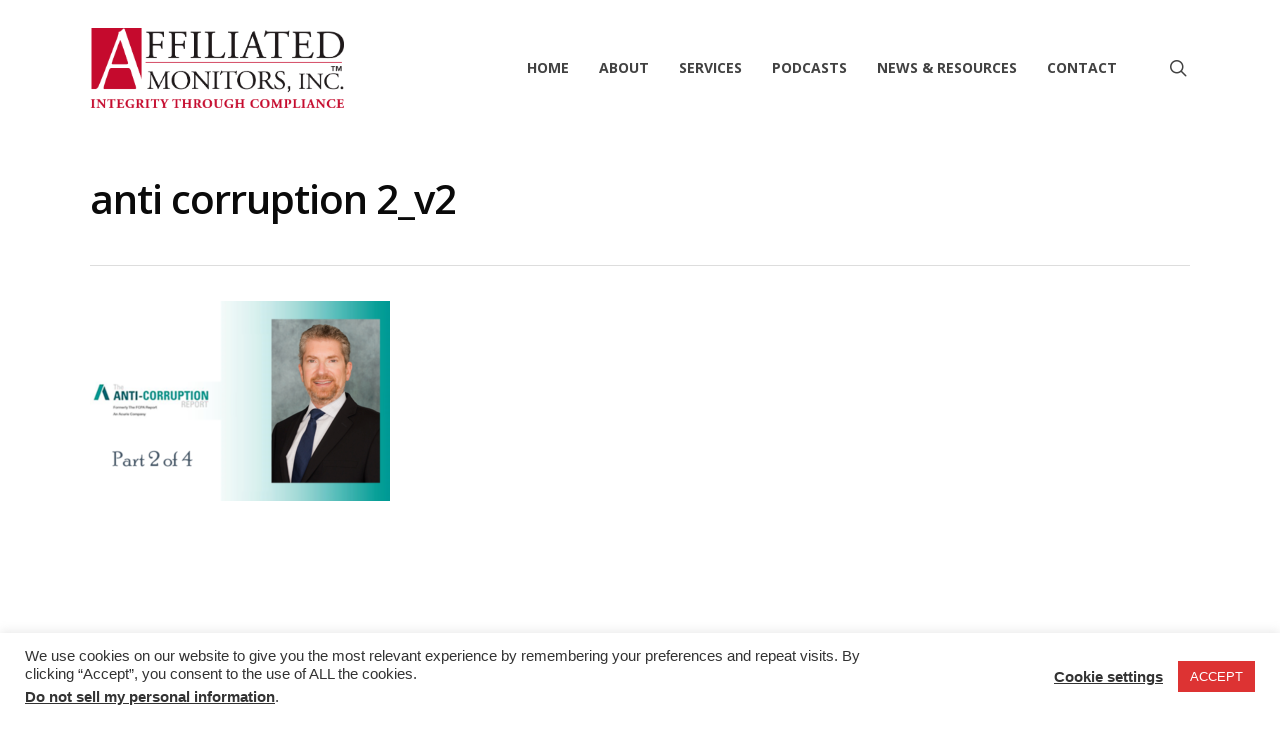

--- FILE ---
content_type: text/html; charset=UTF-8
request_url: https://www.affiliatedmonitors.com/the-anti-corruption-report-interviews-amis-eric-feldman-part-two-of-four/anti-corruption-2_v2/
body_size: 13376
content:
<!doctype html>
<html lang="en-US" class="no-js">
<head>
	<meta charset="UTF-8">
	<meta name="viewport" content="width=device-width, initial-scale=1, maximum-scale=1, user-scalable=0" /><link rel="shortcut icon" href="https://www.affiliatedmonitors.com/wp-content/uploads/2017/06/512X512Favicon.jpg" /><meta name='robots' content='index, follow, max-image-preview:large, max-snippet:-1, max-video-preview:-1' />
	<style>img:is([sizes="auto" i], [sizes^="auto," i]) { contain-intrinsic-size: 3000px 1500px }</style>
	
	<!-- This site is optimized with the Yoast SEO plugin v24.6 - https://yoast.com/wordpress/plugins/seo/ -->
	<title>anti corruption 2_v2 - Affiliated Monitors Inc.</title>
	<link rel="canonical" href="https://www.affiliatedmonitors.com/the-anti-corruption-report-interviews-amis-eric-feldman-part-two-of-four/anti-corruption-2_v2/" />
	<meta property="og:locale" content="en_US" />
	<meta property="og:type" content="article" />
	<meta property="og:title" content="anti corruption 2_v2 - Affiliated Monitors Inc." />
	<meta property="og:url" content="https://www.affiliatedmonitors.com/the-anti-corruption-report-interviews-amis-eric-feldman-part-two-of-four/anti-corruption-2_v2/" />
	<meta property="og:site_name" content="Affiliated Monitors Inc." />
	<meta property="og:image" content="https://www.affiliatedmonitors.com/the-anti-corruption-report-interviews-amis-eric-feldman-part-two-of-four/anti-corruption-2_v2" />
	<meta property="og:image:width" content="600" />
	<meta property="og:image:height" content="400" />
	<meta property="og:image:type" content="image/png" />
	<meta name="twitter:card" content="summary_large_image" />
	<script type="application/ld+json" class="yoast-schema-graph">{"@context":"https://schema.org","@graph":[{"@type":"WebPage","@id":"https://www.affiliatedmonitors.com/the-anti-corruption-report-interviews-amis-eric-feldman-part-two-of-four/anti-corruption-2_v2/","url":"https://www.affiliatedmonitors.com/the-anti-corruption-report-interviews-amis-eric-feldman-part-two-of-four/anti-corruption-2_v2/","name":"anti corruption 2_v2 - Affiliated Monitors Inc.","isPartOf":{"@id":"https://www.affiliatedmonitors.com/#website"},"primaryImageOfPage":{"@id":"https://www.affiliatedmonitors.com/the-anti-corruption-report-interviews-amis-eric-feldman-part-two-of-four/anti-corruption-2_v2/#primaryimage"},"image":{"@id":"https://www.affiliatedmonitors.com/the-anti-corruption-report-interviews-amis-eric-feldman-part-two-of-four/anti-corruption-2_v2/#primaryimage"},"thumbnailUrl":"https://www.affiliatedmonitors.com/wp-content/uploads/2017/08/anti-corruption-2_v2.png","datePublished":"2017-09-28T20:46:00+00:00","breadcrumb":{"@id":"https://www.affiliatedmonitors.com/the-anti-corruption-report-interviews-amis-eric-feldman-part-two-of-four/anti-corruption-2_v2/#breadcrumb"},"inLanguage":"en-US","potentialAction":[{"@type":"ReadAction","target":["https://www.affiliatedmonitors.com/the-anti-corruption-report-interviews-amis-eric-feldman-part-two-of-four/anti-corruption-2_v2/"]}]},{"@type":"ImageObject","inLanguage":"en-US","@id":"https://www.affiliatedmonitors.com/the-anti-corruption-report-interviews-amis-eric-feldman-part-two-of-four/anti-corruption-2_v2/#primaryimage","url":"https://www.affiliatedmonitors.com/wp-content/uploads/2017/08/anti-corruption-2_v2.png","contentUrl":"https://www.affiliatedmonitors.com/wp-content/uploads/2017/08/anti-corruption-2_v2.png","width":600,"height":400},{"@type":"BreadcrumbList","@id":"https://www.affiliatedmonitors.com/the-anti-corruption-report-interviews-amis-eric-feldman-part-two-of-four/anti-corruption-2_v2/#breadcrumb","itemListElement":[{"@type":"ListItem","position":1,"name":"Home","item":"https://www.affiliatedmonitors.com/"},{"@type":"ListItem","position":2,"name":"The Anti-Corruption Report Interviews AMI&#8217;s Eric Feldman (Part Two of Four)","item":"https://www.affiliatedmonitors.com/the-anti-corruption-report-interviews-amis-eric-feldman-part-two-of-four/"},{"@type":"ListItem","position":3,"name":"anti corruption 2_v2"}]},{"@type":"WebSite","@id":"https://www.affiliatedmonitors.com/#website","url":"https://www.affiliatedmonitors.com/","name":"Affiliated Monitors Inc.","description":"Integrity Through Compliance","potentialAction":[{"@type":"SearchAction","target":{"@type":"EntryPoint","urlTemplate":"https://www.affiliatedmonitors.com/?s={search_term_string}"},"query-input":{"@type":"PropertyValueSpecification","valueRequired":true,"valueName":"search_term_string"}}],"inLanguage":"en-US"}]}</script>
	<!-- / Yoast SEO plugin. -->


<link rel='dns-prefetch' href='//fonts.googleapis.com' />
<link rel="alternate" type="application/rss+xml" title="Affiliated Monitors Inc. &raquo; Feed" href="https://www.affiliatedmonitors.com/feed/" />
<link rel="alternate" type="application/rss+xml" title="Affiliated Monitors Inc. &raquo; Comments Feed" href="https://www.affiliatedmonitors.com/comments/feed/" />
<link rel="alternate" type="application/rss+xml" title="Affiliated Monitors Inc. &raquo; anti corruption 2_v2 Comments Feed" href="https://www.affiliatedmonitors.com/the-anti-corruption-report-interviews-amis-eric-feldman-part-two-of-four/anti-corruption-2_v2/feed/" />
<script type="text/javascript">
/* <![CDATA[ */
window._wpemojiSettings = {"baseUrl":"https:\/\/s.w.org\/images\/core\/emoji\/15.0.3\/72x72\/","ext":".png","svgUrl":"https:\/\/s.w.org\/images\/core\/emoji\/15.0.3\/svg\/","svgExt":".svg","source":{"concatemoji":"https:\/\/www.affiliatedmonitors.com\/wp-includes\/js\/wp-emoji-release.min.js?ver=6.7.4"}};
/*! This file is auto-generated */
!function(i,n){var o,s,e;function c(e){try{var t={supportTests:e,timestamp:(new Date).valueOf()};sessionStorage.setItem(o,JSON.stringify(t))}catch(e){}}function p(e,t,n){e.clearRect(0,0,e.canvas.width,e.canvas.height),e.fillText(t,0,0);var t=new Uint32Array(e.getImageData(0,0,e.canvas.width,e.canvas.height).data),r=(e.clearRect(0,0,e.canvas.width,e.canvas.height),e.fillText(n,0,0),new Uint32Array(e.getImageData(0,0,e.canvas.width,e.canvas.height).data));return t.every(function(e,t){return e===r[t]})}function u(e,t,n){switch(t){case"flag":return n(e,"\ud83c\udff3\ufe0f\u200d\u26a7\ufe0f","\ud83c\udff3\ufe0f\u200b\u26a7\ufe0f")?!1:!n(e,"\ud83c\uddfa\ud83c\uddf3","\ud83c\uddfa\u200b\ud83c\uddf3")&&!n(e,"\ud83c\udff4\udb40\udc67\udb40\udc62\udb40\udc65\udb40\udc6e\udb40\udc67\udb40\udc7f","\ud83c\udff4\u200b\udb40\udc67\u200b\udb40\udc62\u200b\udb40\udc65\u200b\udb40\udc6e\u200b\udb40\udc67\u200b\udb40\udc7f");case"emoji":return!n(e,"\ud83d\udc26\u200d\u2b1b","\ud83d\udc26\u200b\u2b1b")}return!1}function f(e,t,n){var r="undefined"!=typeof WorkerGlobalScope&&self instanceof WorkerGlobalScope?new OffscreenCanvas(300,150):i.createElement("canvas"),a=r.getContext("2d",{willReadFrequently:!0}),o=(a.textBaseline="top",a.font="600 32px Arial",{});return e.forEach(function(e){o[e]=t(a,e,n)}),o}function t(e){var t=i.createElement("script");t.src=e,t.defer=!0,i.head.appendChild(t)}"undefined"!=typeof Promise&&(o="wpEmojiSettingsSupports",s=["flag","emoji"],n.supports={everything:!0,everythingExceptFlag:!0},e=new Promise(function(e){i.addEventListener("DOMContentLoaded",e,{once:!0})}),new Promise(function(t){var n=function(){try{var e=JSON.parse(sessionStorage.getItem(o));if("object"==typeof e&&"number"==typeof e.timestamp&&(new Date).valueOf()<e.timestamp+604800&&"object"==typeof e.supportTests)return e.supportTests}catch(e){}return null}();if(!n){if("undefined"!=typeof Worker&&"undefined"!=typeof OffscreenCanvas&&"undefined"!=typeof URL&&URL.createObjectURL&&"undefined"!=typeof Blob)try{var e="postMessage("+f.toString()+"("+[JSON.stringify(s),u.toString(),p.toString()].join(",")+"));",r=new Blob([e],{type:"text/javascript"}),a=new Worker(URL.createObjectURL(r),{name:"wpTestEmojiSupports"});return void(a.onmessage=function(e){c(n=e.data),a.terminate(),t(n)})}catch(e){}c(n=f(s,u,p))}t(n)}).then(function(e){for(var t in e)n.supports[t]=e[t],n.supports.everything=n.supports.everything&&n.supports[t],"flag"!==t&&(n.supports.everythingExceptFlag=n.supports.everythingExceptFlag&&n.supports[t]);n.supports.everythingExceptFlag=n.supports.everythingExceptFlag&&!n.supports.flag,n.DOMReady=!1,n.readyCallback=function(){n.DOMReady=!0}}).then(function(){return e}).then(function(){var e;n.supports.everything||(n.readyCallback(),(e=n.source||{}).concatemoji?t(e.concatemoji):e.wpemoji&&e.twemoji&&(t(e.twemoji),t(e.wpemoji)))}))}((window,document),window._wpemojiSettings);
/* ]]> */
</script>
<style id='wp-emoji-styles-inline-css' type='text/css'>

	img.wp-smiley, img.emoji {
		display: inline !important;
		border: none !important;
		box-shadow: none !important;
		height: 1em !important;
		width: 1em !important;
		margin: 0 0.07em !important;
		vertical-align: -0.1em !important;
		background: none !important;
		padding: 0 !important;
	}
</style>
<link rel='stylesheet' id='wp-block-library-css' href='https://www.affiliatedmonitors.com/wp-includes/css/dist/block-library/style.min.css?ver=6.7.4' type='text/css' media='all' />
<style id='classic-theme-styles-inline-css' type='text/css'>
/*! This file is auto-generated */
.wp-block-button__link{color:#fff;background-color:#32373c;border-radius:9999px;box-shadow:none;text-decoration:none;padding:calc(.667em + 2px) calc(1.333em + 2px);font-size:1.125em}.wp-block-file__button{background:#32373c;color:#fff;text-decoration:none}
</style>
<style id='global-styles-inline-css' type='text/css'>
:root{--wp--preset--aspect-ratio--square: 1;--wp--preset--aspect-ratio--4-3: 4/3;--wp--preset--aspect-ratio--3-4: 3/4;--wp--preset--aspect-ratio--3-2: 3/2;--wp--preset--aspect-ratio--2-3: 2/3;--wp--preset--aspect-ratio--16-9: 16/9;--wp--preset--aspect-ratio--9-16: 9/16;--wp--preset--color--black: #000000;--wp--preset--color--cyan-bluish-gray: #abb8c3;--wp--preset--color--white: #ffffff;--wp--preset--color--pale-pink: #f78da7;--wp--preset--color--vivid-red: #cf2e2e;--wp--preset--color--luminous-vivid-orange: #ff6900;--wp--preset--color--luminous-vivid-amber: #fcb900;--wp--preset--color--light-green-cyan: #7bdcb5;--wp--preset--color--vivid-green-cyan: #00d084;--wp--preset--color--pale-cyan-blue: #8ed1fc;--wp--preset--color--vivid-cyan-blue: #0693e3;--wp--preset--color--vivid-purple: #9b51e0;--wp--preset--gradient--vivid-cyan-blue-to-vivid-purple: linear-gradient(135deg,rgba(6,147,227,1) 0%,rgb(155,81,224) 100%);--wp--preset--gradient--light-green-cyan-to-vivid-green-cyan: linear-gradient(135deg,rgb(122,220,180) 0%,rgb(0,208,130) 100%);--wp--preset--gradient--luminous-vivid-amber-to-luminous-vivid-orange: linear-gradient(135deg,rgba(252,185,0,1) 0%,rgba(255,105,0,1) 100%);--wp--preset--gradient--luminous-vivid-orange-to-vivid-red: linear-gradient(135deg,rgba(255,105,0,1) 0%,rgb(207,46,46) 100%);--wp--preset--gradient--very-light-gray-to-cyan-bluish-gray: linear-gradient(135deg,rgb(238,238,238) 0%,rgb(169,184,195) 100%);--wp--preset--gradient--cool-to-warm-spectrum: linear-gradient(135deg,rgb(74,234,220) 0%,rgb(151,120,209) 20%,rgb(207,42,186) 40%,rgb(238,44,130) 60%,rgb(251,105,98) 80%,rgb(254,248,76) 100%);--wp--preset--gradient--blush-light-purple: linear-gradient(135deg,rgb(255,206,236) 0%,rgb(152,150,240) 100%);--wp--preset--gradient--blush-bordeaux: linear-gradient(135deg,rgb(254,205,165) 0%,rgb(254,45,45) 50%,rgb(107,0,62) 100%);--wp--preset--gradient--luminous-dusk: linear-gradient(135deg,rgb(255,203,112) 0%,rgb(199,81,192) 50%,rgb(65,88,208) 100%);--wp--preset--gradient--pale-ocean: linear-gradient(135deg,rgb(255,245,203) 0%,rgb(182,227,212) 50%,rgb(51,167,181) 100%);--wp--preset--gradient--electric-grass: linear-gradient(135deg,rgb(202,248,128) 0%,rgb(113,206,126) 100%);--wp--preset--gradient--midnight: linear-gradient(135deg,rgb(2,3,129) 0%,rgb(40,116,252) 100%);--wp--preset--font-size--small: 13px;--wp--preset--font-size--medium: 20px;--wp--preset--font-size--large: 36px;--wp--preset--font-size--x-large: 42px;--wp--preset--spacing--20: 0.44rem;--wp--preset--spacing--30: 0.67rem;--wp--preset--spacing--40: 1rem;--wp--preset--spacing--50: 1.5rem;--wp--preset--spacing--60: 2.25rem;--wp--preset--spacing--70: 3.38rem;--wp--preset--spacing--80: 5.06rem;--wp--preset--shadow--natural: 6px 6px 9px rgba(0, 0, 0, 0.2);--wp--preset--shadow--deep: 12px 12px 50px rgba(0, 0, 0, 0.4);--wp--preset--shadow--sharp: 6px 6px 0px rgba(0, 0, 0, 0.2);--wp--preset--shadow--outlined: 6px 6px 0px -3px rgba(255, 255, 255, 1), 6px 6px rgba(0, 0, 0, 1);--wp--preset--shadow--crisp: 6px 6px 0px rgba(0, 0, 0, 1);}:where(.is-layout-flex){gap: 0.5em;}:where(.is-layout-grid){gap: 0.5em;}body .is-layout-flex{display: flex;}.is-layout-flex{flex-wrap: wrap;align-items: center;}.is-layout-flex > :is(*, div){margin: 0;}body .is-layout-grid{display: grid;}.is-layout-grid > :is(*, div){margin: 0;}:where(.wp-block-columns.is-layout-flex){gap: 2em;}:where(.wp-block-columns.is-layout-grid){gap: 2em;}:where(.wp-block-post-template.is-layout-flex){gap: 1.25em;}:where(.wp-block-post-template.is-layout-grid){gap: 1.25em;}.has-black-color{color: var(--wp--preset--color--black) !important;}.has-cyan-bluish-gray-color{color: var(--wp--preset--color--cyan-bluish-gray) !important;}.has-white-color{color: var(--wp--preset--color--white) !important;}.has-pale-pink-color{color: var(--wp--preset--color--pale-pink) !important;}.has-vivid-red-color{color: var(--wp--preset--color--vivid-red) !important;}.has-luminous-vivid-orange-color{color: var(--wp--preset--color--luminous-vivid-orange) !important;}.has-luminous-vivid-amber-color{color: var(--wp--preset--color--luminous-vivid-amber) !important;}.has-light-green-cyan-color{color: var(--wp--preset--color--light-green-cyan) !important;}.has-vivid-green-cyan-color{color: var(--wp--preset--color--vivid-green-cyan) !important;}.has-pale-cyan-blue-color{color: var(--wp--preset--color--pale-cyan-blue) !important;}.has-vivid-cyan-blue-color{color: var(--wp--preset--color--vivid-cyan-blue) !important;}.has-vivid-purple-color{color: var(--wp--preset--color--vivid-purple) !important;}.has-black-background-color{background-color: var(--wp--preset--color--black) !important;}.has-cyan-bluish-gray-background-color{background-color: var(--wp--preset--color--cyan-bluish-gray) !important;}.has-white-background-color{background-color: var(--wp--preset--color--white) !important;}.has-pale-pink-background-color{background-color: var(--wp--preset--color--pale-pink) !important;}.has-vivid-red-background-color{background-color: var(--wp--preset--color--vivid-red) !important;}.has-luminous-vivid-orange-background-color{background-color: var(--wp--preset--color--luminous-vivid-orange) !important;}.has-luminous-vivid-amber-background-color{background-color: var(--wp--preset--color--luminous-vivid-amber) !important;}.has-light-green-cyan-background-color{background-color: var(--wp--preset--color--light-green-cyan) !important;}.has-vivid-green-cyan-background-color{background-color: var(--wp--preset--color--vivid-green-cyan) !important;}.has-pale-cyan-blue-background-color{background-color: var(--wp--preset--color--pale-cyan-blue) !important;}.has-vivid-cyan-blue-background-color{background-color: var(--wp--preset--color--vivid-cyan-blue) !important;}.has-vivid-purple-background-color{background-color: var(--wp--preset--color--vivid-purple) !important;}.has-black-border-color{border-color: var(--wp--preset--color--black) !important;}.has-cyan-bluish-gray-border-color{border-color: var(--wp--preset--color--cyan-bluish-gray) !important;}.has-white-border-color{border-color: var(--wp--preset--color--white) !important;}.has-pale-pink-border-color{border-color: var(--wp--preset--color--pale-pink) !important;}.has-vivid-red-border-color{border-color: var(--wp--preset--color--vivid-red) !important;}.has-luminous-vivid-orange-border-color{border-color: var(--wp--preset--color--luminous-vivid-orange) !important;}.has-luminous-vivid-amber-border-color{border-color: var(--wp--preset--color--luminous-vivid-amber) !important;}.has-light-green-cyan-border-color{border-color: var(--wp--preset--color--light-green-cyan) !important;}.has-vivid-green-cyan-border-color{border-color: var(--wp--preset--color--vivid-green-cyan) !important;}.has-pale-cyan-blue-border-color{border-color: var(--wp--preset--color--pale-cyan-blue) !important;}.has-vivid-cyan-blue-border-color{border-color: var(--wp--preset--color--vivid-cyan-blue) !important;}.has-vivid-purple-border-color{border-color: var(--wp--preset--color--vivid-purple) !important;}.has-vivid-cyan-blue-to-vivid-purple-gradient-background{background: var(--wp--preset--gradient--vivid-cyan-blue-to-vivid-purple) !important;}.has-light-green-cyan-to-vivid-green-cyan-gradient-background{background: var(--wp--preset--gradient--light-green-cyan-to-vivid-green-cyan) !important;}.has-luminous-vivid-amber-to-luminous-vivid-orange-gradient-background{background: var(--wp--preset--gradient--luminous-vivid-amber-to-luminous-vivid-orange) !important;}.has-luminous-vivid-orange-to-vivid-red-gradient-background{background: var(--wp--preset--gradient--luminous-vivid-orange-to-vivid-red) !important;}.has-very-light-gray-to-cyan-bluish-gray-gradient-background{background: var(--wp--preset--gradient--very-light-gray-to-cyan-bluish-gray) !important;}.has-cool-to-warm-spectrum-gradient-background{background: var(--wp--preset--gradient--cool-to-warm-spectrum) !important;}.has-blush-light-purple-gradient-background{background: var(--wp--preset--gradient--blush-light-purple) !important;}.has-blush-bordeaux-gradient-background{background: var(--wp--preset--gradient--blush-bordeaux) !important;}.has-luminous-dusk-gradient-background{background: var(--wp--preset--gradient--luminous-dusk) !important;}.has-pale-ocean-gradient-background{background: var(--wp--preset--gradient--pale-ocean) !important;}.has-electric-grass-gradient-background{background: var(--wp--preset--gradient--electric-grass) !important;}.has-midnight-gradient-background{background: var(--wp--preset--gradient--midnight) !important;}.has-small-font-size{font-size: var(--wp--preset--font-size--small) !important;}.has-medium-font-size{font-size: var(--wp--preset--font-size--medium) !important;}.has-large-font-size{font-size: var(--wp--preset--font-size--large) !important;}.has-x-large-font-size{font-size: var(--wp--preset--font-size--x-large) !important;}
:where(.wp-block-post-template.is-layout-flex){gap: 1.25em;}:where(.wp-block-post-template.is-layout-grid){gap: 1.25em;}
:where(.wp-block-columns.is-layout-flex){gap: 2em;}:where(.wp-block-columns.is-layout-grid){gap: 2em;}
:root :where(.wp-block-pullquote){font-size: 1.5em;line-height: 1.6;}
</style>
<link rel='stylesheet' id='cookie-law-info-css' href='https://www.affiliatedmonitors.com/wp-content/plugins/cookie-law-info/legacy/public/css/cookie-law-info-public.css?ver=3.2.8' type='text/css' media='all' />
<link rel='stylesheet' id='cookie-law-info-gdpr-css' href='https://www.affiliatedmonitors.com/wp-content/plugins/cookie-law-info/legacy/public/css/cookie-law-info-gdpr.css?ver=3.2.8' type='text/css' media='all' />
<link rel='stylesheet' id='font-awesome-css' href='https://www.affiliatedmonitors.com/wp-content/themes/salient/css/font-awesome-legacy.min.css?ver=4.7.1' type='text/css' media='all' />
<link rel='stylesheet' id='salient-grid-system-css' href='https://www.affiliatedmonitors.com/wp-content/themes/salient/css/grid-system.css?ver=13.0.2' type='text/css' media='all' />
<link rel='stylesheet' id='main-styles-css' href='https://www.affiliatedmonitors.com/wp-content/themes/salient/css/style.css?ver=13.0.2' type='text/css' media='all' />
<link rel='stylesheet' id='nectar-single-styles-css' href='https://www.affiliatedmonitors.com/wp-content/themes/salient/css/single.css?ver=13.0.2' type='text/css' media='all' />
<link rel='stylesheet' id='nectar_default_font_open_sans-css' href='https://fonts.googleapis.com/css?family=Open+Sans%3A300%2C400%2C600%2C700&#038;subset=latin%2Clatin-ext' type='text/css' media='all' />
<link rel='stylesheet' id='responsive-css' href='https://www.affiliatedmonitors.com/wp-content/themes/salient/css/responsive.css?ver=13.0.2' type='text/css' media='all' />
<link rel='stylesheet' id='skin-ascend-css' href='https://www.affiliatedmonitors.com/wp-content/themes/salient/css/ascend.css?ver=13.0.2' type='text/css' media='all' />
<link rel='stylesheet' id='salient-wp-menu-dynamic-css' href='https://www.affiliatedmonitors.com/wp-content/uploads/salient/menu-dynamic.css?ver=87833' type='text/css' media='all' />
<link rel='stylesheet' id='fancybox-css' href='https://www.affiliatedmonitors.com/wp-content/plugins/easy-fancybox/fancybox/1.5.4/jquery.fancybox.min.css?ver=6.7.4' type='text/css' media='screen' />
<style id='fancybox-inline-css' type='text/css'>
#fancybox-outer{background:#fff}#fancybox-content{background:#fff;border-color:#fff;color:inherit;}#fancybox-title,#fancybox-title-float-main{color:#fff}
</style>
<link rel='stylesheet' id='vc_plugin_table_style_css-css' href='https://www.affiliatedmonitors.com/wp-content/plugins/easy-tables-vc/assets/css/style.min.css?ver=2.0.2' type='text/css' media='all' />
<link rel='stylesheet' id='vc_plugin_themes_css-css' href='https://www.affiliatedmonitors.com/wp-content/plugins/easy-tables-vc/assets/css/themes.min.css?ver=2.0.2' type='text/css' media='all' />
<link rel='stylesheet' id='dynamic-css-css' href='https://www.affiliatedmonitors.com/wp-content/themes/salient/css/salient-dynamic-styles.css?ver=4824' type='text/css' media='all' />
<style id='dynamic-css-inline-css' type='text/css'>
@media only screen and (min-width:1000px){body #ajax-content-wrap.no-scroll{min-height:calc(100vh - 136px);height:calc(100vh - 136px)!important;}}@media only screen and (min-width:1000px){#page-header-wrap.fullscreen-header,#page-header-wrap.fullscreen-header #page-header-bg,html:not(.nectar-box-roll-loaded) .nectar-box-roll > #page-header-bg.fullscreen-header,.nectar_fullscreen_zoom_recent_projects,#nectar_fullscreen_rows:not(.afterLoaded) > div{height:calc(100vh - 135px);}.wpb_row.vc_row-o-full-height.top-level,.wpb_row.vc_row-o-full-height.top-level > .col.span_12{min-height:calc(100vh - 135px);}html:not(.nectar-box-roll-loaded) .nectar-box-roll > #page-header-bg.fullscreen-header{top:136px;}.nectar-slider-wrap[data-fullscreen="true"]:not(.loaded),.nectar-slider-wrap[data-fullscreen="true"]:not(.loaded) .swiper-container{height:calc(100vh - 134px)!important;}.admin-bar .nectar-slider-wrap[data-fullscreen="true"]:not(.loaded),.admin-bar .nectar-slider-wrap[data-fullscreen="true"]:not(.loaded) .swiper-container{height:calc(100vh - 134px - 32px)!important;}}.screen-reader-text,.nectar-skip-to-content:not(:focus){border:0;clip:rect(1px,1px,1px,1px);clip-path:inset(50%);height:1px;margin:-1px;overflow:hidden;padding:0;position:absolute!important;width:1px;word-wrap:normal!important;}
.meta-category, .meta-comment-count, .blog-recent .meta-author {
 display: none;
}
html body a {
    color: #4b44d4;
    font-weight: bold;
}


body .carousel-wrap[data-full-width="false"] .carousel-heading h2 {
  font-family: 'your-font-family';
  font-size: 20px;
}
</style>
<link rel='stylesheet' id='redux-google-fonts-salient_redux-css' href='https://fonts.googleapis.com/css?family=Open+Sans%3A600&#038;ver=1652142477' type='text/css' media='all' />
<script type="text/javascript" src="https://www.affiliatedmonitors.com/wp-includes/js/jquery/jquery.min.js?ver=3.7.1" id="jquery-core-js"></script>
<script type="text/javascript" src="https://www.affiliatedmonitors.com/wp-includes/js/jquery/jquery-migrate.min.js?ver=3.4.1" id="jquery-migrate-js"></script>
<script type="text/javascript" id="cookie-law-info-js-extra">
/* <![CDATA[ */
var Cli_Data = {"nn_cookie_ids":[],"cookielist":[],"non_necessary_cookies":[],"ccpaEnabled":"1","ccpaRegionBased":"","ccpaBarEnabled":"","strictlyEnabled":["necessary","obligatoire"],"ccpaType":"ccpa_gdpr","js_blocking":"1","custom_integration":"","triggerDomRefresh":"","secure_cookies":""};
var cli_cookiebar_settings = {"animate_speed_hide":"500","animate_speed_show":"500","background":"#FFF","border":"#b1a6a6c2","border_on":"","button_1_button_colour":"#dd3333","button_1_button_hover":"#b12929","button_1_link_colour":"#fff","button_1_as_button":"1","button_1_new_win":"","button_2_button_colour":"#333","button_2_button_hover":"#292929","button_2_link_colour":"#444","button_2_as_button":"","button_2_hidebar":"","button_3_button_colour":"#3566bb","button_3_button_hover":"#2a5296","button_3_link_colour":"#fff","button_3_as_button":"1","button_3_new_win":"","button_4_button_colour":"#000","button_4_button_hover":"#000000","button_4_link_colour":"#333333","button_4_as_button":"","button_7_button_colour":"#61a229","button_7_button_hover":"#4e8221","button_7_link_colour":"#fff","button_7_as_button":"1","button_7_new_win":"","font_family":"Helvetica, Arial, sans-serif","header_fix":"","notify_animate_hide":"1","notify_animate_show":"","notify_div_id":"#cookie-law-info-bar","notify_position_horizontal":"right","notify_position_vertical":"bottom","scroll_close":"","scroll_close_reload":"","accept_close_reload":"","reject_close_reload":"","showagain_tab":"","showagain_background":"#fff","showagain_border":"#000","showagain_div_id":"#cookie-law-info-again","showagain_x_position":"100px","text":"#333333","show_once_yn":"","show_once":"10000","logging_on":"","as_popup":"","popup_overlay":"1","bar_heading_text":"","cookie_bar_as":"banner","popup_showagain_position":"bottom-right","widget_position":"left"};
var log_object = {"ajax_url":"https:\/\/www.affiliatedmonitors.com\/wp-admin\/admin-ajax.php"};
/* ]]> */
</script>
<script type="text/javascript" src="https://www.affiliatedmonitors.com/wp-content/plugins/cookie-law-info/legacy/public/js/cookie-law-info-public.js?ver=3.2.8" id="cookie-law-info-js"></script>
<script type="text/javascript" id="cookie-law-info-ccpa-js-extra">
/* <![CDATA[ */
var ccpa_data = {"opt_out_prompt":"Do you really wish to opt out?","opt_out_confirm":"Confirm","opt_out_cancel":"Cancel"};
/* ]]> */
</script>
<script type="text/javascript" src="https://www.affiliatedmonitors.com/wp-content/plugins/cookie-law-info/legacy/admin/modules/ccpa/assets/js/cookie-law-info-ccpa.js?ver=3.2.8" id="cookie-law-info-ccpa-js"></script>
<link rel="https://api.w.org/" href="https://www.affiliatedmonitors.com/wp-json/" /><link rel="alternate" title="JSON" type="application/json" href="https://www.affiliatedmonitors.com/wp-json/wp/v2/media/2793" /><link rel="EditURI" type="application/rsd+xml" title="RSD" href="https://www.affiliatedmonitors.com/xmlrpc.php?rsd" />
<meta name="generator" content="WordPress 6.7.4" />
<meta name="generator" content="Seriously Simple Podcasting 3.9.0" />
<link rel='shortlink' href='https://www.affiliatedmonitors.com/?p=2793' />
<link rel="alternate" title="oEmbed (JSON)" type="application/json+oembed" href="https://www.affiliatedmonitors.com/wp-json/oembed/1.0/embed?url=https%3A%2F%2Fwww.affiliatedmonitors.com%2Fthe-anti-corruption-report-interviews-amis-eric-feldman-part-two-of-four%2Fanti-corruption-2_v2%2F" />
<link rel="alternate" title="oEmbed (XML)" type="text/xml+oembed" href="https://www.affiliatedmonitors.com/wp-json/oembed/1.0/embed?url=https%3A%2F%2Fwww.affiliatedmonitors.com%2Fthe-anti-corruption-report-interviews-amis-eric-feldman-part-two-of-four%2Fanti-corruption-2_v2%2F&#038;format=xml" />

<link rel="alternate" type="application/rss+xml" title="Podcast RSS feed" href="https://www.affiliatedmonitors.com/feed/podcast" />

<script type="text/javascript"> var root = document.getElementsByTagName( "html" )[0]; root.setAttribute( "class", "js" ); </script><meta name="generator" content="Powered by WPBakery Page Builder - drag and drop page builder for WordPress."/>
<style type="text/css">.broken_link, a.broken_link {
	text-decoration: line-through;
}</style><noscript><style> .wpb_animate_when_almost_visible { opacity: 1; }</style></noscript></head><body class="attachment attachment-template-default single single-attachment postid-2793 attachmentid-2793 attachment-png ascend wpb-js-composer js-comp-ver-6.6.0 vc_responsive" data-footer-reveal="false" data-footer-reveal-shadow="none" data-header-format="default" data-body-border="off" data-boxed-style="" data-header-breakpoint="1000" data-dropdown-style="minimal" data-cae="easeOutCubic" data-cad="750" data-megamenu-width="contained" data-aie="none" data-ls="magnific" data-apte="standard" data-hhun="0" data-fancy-form-rcs="default" data-form-style="minimal" data-form-submit="regular" data-is="minimal" data-button-style="default" data-user-account-button="false" data-flex-cols="true" data-col-gap="default" data-header-inherit-rc="false" data-header-search="true" data-animated-anchors="true" data-ajax-transitions="false" data-full-width-header="false" data-slide-out-widget-area="true" data-slide-out-widget-area-style="slide-out-from-right" data-user-set-ocm="off" data-loading-animation="none" data-bg-header="false" data-responsive="1" data-ext-responsive="true" data-ext-padding="90" data-header-resize="1" data-header-color="custom" data-transparent-header="false" data-cart="false" data-remove-m-parallax="1" data-remove-m-video-bgs="" data-m-animate="0" data-force-header-trans-color="light" data-smooth-scrolling="0" data-permanent-transparent="false" >
	
	<script type="text/javascript">
	 (function(window, document) {

		 if(navigator.userAgent.match(/(Android|iPod|iPhone|iPad|BlackBerry|IEMobile|Opera Mini)/)) {
			 document.body.className += " using-mobile-browser ";
		 }

		 if( !("ontouchstart" in window) ) {

			 var body = document.querySelector("body");
			 var winW = window.innerWidth;
			 var bodyW = body.clientWidth;

			 if (winW > bodyW + 4) {
				 body.setAttribute("style", "--scroll-bar-w: " + (winW - bodyW - 4) + "px");
			 } else {
				 body.setAttribute("style", "--scroll-bar-w: 0px");
			 }
		 }

	 })(window, document);
   </script><a href="#ajax-content-wrap" class="nectar-skip-to-content">Skip to main content</a>	
	<div id="header-space"  data-header-mobile-fixed='1'></div> 
	
		<div id="header-outer" data-has-menu="true" data-has-buttons="yes" data-header-button_style="default" data-using-pr-menu="false" data-mobile-fixed="1" data-ptnm="false" data-lhe="default" data-user-set-bg="#ffffff" data-format="default" data-permanent-transparent="false" data-megamenu-rt="0" data-remove-fixed="0" data-header-resize="1" data-cart="false" data-transparency-option="0" data-box-shadow="none" data-shrink-num="25" data-using-secondary="0" data-using-logo="1" data-logo-height="80" data-m-logo-height="24" data-padding="28" data-full-width="false" data-condense="false" >
		
<header id="top">
	<div class="container">
		<div class="row">
			<div class="col span_3">
								<a id="logo" href="https://www.affiliatedmonitors.com" data-supplied-ml-starting-dark="false" data-supplied-ml-starting="false" data-supplied-ml="false" >
					<img class="stnd skip-lazy default-logo dark-version" width="1443" height="455" alt="Affiliated Monitors Inc." src="https://www.affiliatedmonitors.com/wp-content/uploads/2017/06/AMI-Transparent-HD.png" srcset="https://www.affiliatedmonitors.com/wp-content/uploads/2017/06/AMI-Transparent-HD.png 1x, https://www.affiliatedmonitors.com/wp-content/uploads/2017/06/AMI-Transparent-HD.png 2x" />				</a>
							</div><!--/span_3-->

			<div class="col span_9 col_last">
									<a class="mobile-search" href="#searchbox"><span class="nectar-icon icon-salient-search" aria-hidden="true"></span><span class="screen-reader-text">search</span></a>
																		<div class="slide-out-widget-area-toggle mobile-icon slide-out-from-right" data-custom-color="false" data-icon-animation="simple-transform">
						<div> <a href="#sidewidgetarea" aria-label="Navigation Menu" aria-expanded="false" class="closed">
							<span class="screen-reader-text">Menu</span><span aria-hidden="true"> <i class="lines-button x2"> <i class="lines"></i> </i> </span>
						</a></div>
					</div>
				
									<nav>
													<ul class="sf-menu">
								<li id="menu-item-2797" class="menu-item menu-item-type-custom menu-item-object-custom menu-item-home nectar-regular-menu-item menu-item-2797"><a href="http://www.affiliatedmonitors.com/#home"><span class="menu-title-text">Home</span></a></li>
<li id="menu-item-2396" class="menu-item menu-item-type-custom menu-item-object-custom menu-item-has-children nectar-regular-menu-item menu-item-2396"><a href="#aboutus"><span class="menu-title-text">About</span></a>
<ul class="sub-menu">
	<li id="menu-item-2385" class="menu-item menu-item-type-post_type menu-item-object-page nectar-regular-menu-item menu-item-2385"><a href="https://www.affiliatedmonitors.com/about/what-we-do/"><span class="menu-title-text">What We Do</span></a></li>
	<li id="menu-item-4952" class="menu-item menu-item-type-post_type menu-item-object-page nectar-regular-menu-item menu-item-4952"><a href="https://www.affiliatedmonitors.com/about/our-staff/"><span class="menu-title-text">Our People</span></a></li>
</ul>
</li>
<li id="menu-item-2395" class="menu-item menu-item-type-custom menu-item-object-custom menu-item-home menu-item-has-children nectar-regular-menu-item menu-item-2395"><a href="http://www.affiliatedmonitors.com/#whoweserve"><span class="menu-title-text">Services</span></a>
<ul class="sub-menu">
	<li id="menu-item-2389" class="menu-item menu-item-type-post_type menu-item-object-page nectar-regular-menu-item menu-item-2389"><a href="https://www.affiliatedmonitors.com/corporate-services/"><span class="menu-title-text">Corporate Services</span></a></li>
	<li id="menu-item-2390" class="menu-item menu-item-type-post_type menu-item-object-page nectar-regular-menu-item menu-item-2390"><a href="https://www.affiliatedmonitors.com/healthcare-companies-2/"><span class="menu-title-text">Healthcare Companies</span></a></li>
	<li id="menu-item-2391" class="menu-item menu-item-type-post_type menu-item-object-page nectar-regular-menu-item menu-item-2391"><a href="https://www.affiliatedmonitors.com/healthcare-professionals-and-other-licensees/"><span class="menu-title-text">Healthcare Professionals &#038; Other Licensees</span></a></li>
</ul>
</li>
<li id="menu-item-6177" class="menu-item menu-item-type-custom menu-item-object-custom menu-item-has-children nectar-regular-menu-item menu-item-6177"><a><span class="menu-title-text">Podcasts</span></a>
<ul class="sub-menu">
	<li id="menu-item-8095" class="menu-item menu-item-type-post_type menu-item-object-page nectar-regular-menu-item menu-item-8095"><a href="https://www.affiliatedmonitors.com/compliance-coffee-talk-podcast/"><span class="menu-title-text">Compliance Coffee Talk</span></a></li>
	<li id="menu-item-6173" class="menu-item menu-item-type-post_type menu-item-object-page nectar-regular-menu-item menu-item-6173"><a href="https://www.affiliatedmonitors.com/integrity-through-compliance-podcast/"><span class="menu-title-text">Integrity Through Compliance</span></a></li>
	<li id="menu-item-6178" class="menu-item menu-item-type-custom menu-item-object-custom nectar-regular-menu-item menu-item-6178"><a href="https://cms.megaphone.fm/channel/amiexpertpodcast"><span class="menu-title-text">AMI Expert Podcast</span></a></li>
	<li id="menu-item-6184" class="menu-item menu-item-type-custom menu-item-object-custom nectar-regular-menu-item menu-item-6184"><a href="https://cms.megaphone.fm/channel/wirecardsaga"><span class="menu-title-text">The Wirecard Saga</span></a></li>
</ul>
</li>
<li id="menu-item-6145" class="menu-item menu-item-type-custom menu-item-object-custom menu-item-has-children nectar-regular-menu-item menu-item-6145"><a><span class="menu-title-text">News &#038; Resources</span></a>
<ul class="sub-menu">
	<li id="menu-item-2500" class="menu-item menu-item-type-post_type menu-item-object-page nectar-regular-menu-item menu-item-2500"><a href="https://www.affiliatedmonitors.com/events-4/"><span class="menu-title-text">Events</span></a></li>
	<li id="menu-item-2501" class="menu-item menu-item-type-post_type menu-item-object-page nectar-regular-menu-item menu-item-2501"><a href="https://www.affiliatedmonitors.com/publications/"><span class="menu-title-text">Publications</span></a></li>
</ul>
</li>
<li id="menu-item-2386" class="menu-item menu-item-type-post_type menu-item-object-page nectar-regular-menu-item menu-item-2386"><a href="https://www.affiliatedmonitors.com/contact/"><span class="menu-title-text">Contact</span></a></li>
							</ul>
													<ul class="buttons sf-menu" data-user-set-ocm="off">

								<li id="search-btn"><div><a href="#searchbox"><span class="icon-salient-search" aria-hidden="true"></span><span class="screen-reader-text">search</span></a></div> </li>
							</ul>
						
					</nav>

					
				</div><!--/span_9-->

				
			</div><!--/row-->
					</div><!--/container-->
	</header>		
	</div>
	
<div id="search-outer" class="nectar">
	<div id="search">
		<div class="container">
			 <div id="search-box">
				 <div class="inner-wrap">
					 <div class="col span_12">
						  <form role="search" action="https://www.affiliatedmonitors.com/" method="GET">
															<input type="text" name="s"  value="Start Typing..." aria-label="Search" data-placeholder="Start Typing..." />
							
						<span><i>Press enter to begin your search</i></span>
												</form>
					</div><!--/span_12-->
				</div><!--/inner-wrap-->
			 </div><!--/search-box-->
			 <div id="close"><a href="#"><span class="screen-reader-text">Close Search</span>
				<span class="icon-salient-x" aria-hidden="true"></span>				 </a></div>
		 </div><!--/container-->
	</div><!--/search-->
</div><!--/search-outer-->
	<div id="ajax-content-wrap">


<div class="container-wrap no-sidebar" data-midnight="dark" data-remove-post-date="1" data-remove-post-author="1" data-remove-post-comment-number="1">
	<div class="container main-content">

		
	  <div class="row heading-title hentry" data-header-style="default">
		<div class="col span_12 section-title blog-title">
						  <h1 class="entry-title">anti corruption 2_v2</h1>

					</div><!--/section-title-->
	  </div><!--/row-->

	
		<div class="row">

			
			<div class="post-area col  span_12 col_last">

			
<article id="post-2793" class="post-2793 attachment type-attachment status-inherit">
  
  <div class="inner-wrap">

		<div class="post-content" data-hide-featured-media="1">
      
        <div class="content-inner"><p class="attachment"><a href='https://www.affiliatedmonitors.com/wp-content/uploads/2017/08/anti-corruption-2_v2.png'><img fetchpriority="high" decoding="async" width="300" height="200" src="https://www.affiliatedmonitors.com/wp-content/uploads/2017/08/anti-corruption-2_v2-300x200.png" class="attachment-medium size-medium" alt="" srcset="https://www.affiliatedmonitors.com/wp-content/uploads/2017/08/anti-corruption-2_v2-300x200.png 300w, https://www.affiliatedmonitors.com/wp-content/uploads/2017/08/anti-corruption-2_v2.png 600w" sizes="(max-width: 300px) 100vw, 300px" /></a></p>
</div>        
      </div><!--/post-content-->
      
    </div><!--/inner-wrap-->
    
</article>
		</div><!--/post-area-->

			
		</div><!--/row-->

		<div class="row">

			
			<div class="comments-section" data-author-bio="false">
				
<div class="comment-wrap full-width-section custom-skip" data-midnight="dark" data-comments-open="true">


			<!-- If comments are open, but there are no comments. -->

	 

	<div id="respond" class="comment-respond">
		<h3 id="reply-title" class="comment-reply-title">Leave a Reply <small><a rel="nofollow" id="cancel-comment-reply-link" href="/the-anti-corruption-report-interviews-amis-eric-feldman-part-two-of-four/anti-corruption-2_v2/#respond" style="display:none;">Cancel Reply</a></small></h3><p class="must-log-in">You must be <a href="https://www.affiliatedmonitors.com/wp-login.php?redirect_to=https%3A%2F%2Fwww.affiliatedmonitors.com%2Fthe-anti-corruption-report-interviews-amis-eric-feldman-part-two-of-four%2Fanti-corruption-2_v2%2F">logged in</a> to post a comment.</p>	</div><!-- #respond -->
	
</div>			</div>

		</div><!--/row-->

	</div><!--/container main-content-->
	</div><!--/container-wrap-->


<div id="footer-outer" data-midnight="light" data-cols="3" data-custom-color="true" data-disable-copyright="false" data-matching-section-color="false" data-copyright-line="false" data-using-bg-img="false" data-bg-img-overlay="0.8" data-full-width="false" data-using-widget-area="true" data-link-hover="default">
	
		
	<div id="footer-widgets" data-has-widgets="true" data-cols="3">
		
		<div class="container">
			
						
			<div class="row">
				
								
				<div class="col span_4">
												<div class="widget">			
							</div>
											</div>
					
											
						<div class="col span_4">
							<div id="block-10" class="widget widget_block widget_media_image">
<div class="wp-block-image"><figure class="aligncenter size-large is-resized"><img loading="lazy" decoding="async" src="https://www.affiliatedmonitors.com/wp-content/uploads/2020/06/AMI-Transparent-linear-1024x101.png" alt="" class="wp-image-4845" width="236" height="23" srcset="https://www.affiliatedmonitors.com/wp-content/uploads/2020/06/AMI-Transparent-linear-1024x101.png 1024w, https://www.affiliatedmonitors.com/wp-content/uploads/2020/06/AMI-Transparent-linear-300x29.png 300w, https://www.affiliatedmonitors.com/wp-content/uploads/2020/06/AMI-Transparent-linear-768x75.png 768w, https://www.affiliatedmonitors.com/wp-content/uploads/2020/06/AMI-Transparent-linear-1536x151.png 1536w, https://www.affiliatedmonitors.com/wp-content/uploads/2020/06/AMI-Transparent-linear-2048x201.png 2048w, https://www.affiliatedmonitors.com/wp-content/uploads/2020/06/AMI-Transparent-linear-600x59.png 600w" sizes="auto, (max-width: 236px) 100vw, 236px" /></figure></div>
</div><div id="block-11" class="widget widget_block widget_text">
<p class="has-text-align-center has-small-font-size">Boston •  Washington D.C.  •  San Francisco  •  Los Angeles  •  Denver  •  Nashville  •  Providence  •  Des Moines  •  Philadelphia</p>
</div>								
							</div>
							
												
						
													<div class="col span_4">
								<div id="block-13" class="widget widget_block widget_text">
<p class="has-text-align-right has-small-font-size">Phone: 617-275-0620<br>Toll Free: 866-201-0903<br>Fax: 617-345-0102</p>
</div><div id="block-14" class="widget widget_block widget_text">
<p class="has-text-align-right has-small-font-size"><a href="https://www.affiliatedmonitors.com/privacy-policy/" data-type="page" data-id="7724">Privacy Policy</a><br><a href="https://www.affiliatedmonitors.com/terms-of-use/" data-type="page" data-id="7729">Terms of Use</a></p>
</div><div id="block-8" class="widget widget_block widget_media_image"><div class="wp-block-image">
<figure class="alignright size-full is-resized"><a href="https://www.bbb.org/us/ma/boston/profile/compliance-consulting/affiliated-monitors-inc-0021-103408"><img loading="lazy" decoding="async" width="492" height="242" src="https://www.affiliatedmonitors.com/wp-content/uploads/2024/01/BBB-logo.png" alt="" class="wp-image-9679" style="width:232px;height:auto" srcset="https://www.affiliatedmonitors.com/wp-content/uploads/2024/01/BBB-logo.png 492w, https://www.affiliatedmonitors.com/wp-content/uploads/2024/01/BBB-logo-300x148.png 300w" sizes="auto, (max-width: 492px) 100vw, 492px" /></a></figure></div></div>									
								</div>
														
															
							</div>
													</div><!--/container-->
					</div><!--/footer-widgets-->
					
					
  <div class="row" id="copyright" data-layout="default">
	
	<div class="container">
	   
				<div class="col span_5">
		   
			<p>&copy; 2026 Affiliated Monitors Inc.. </p>
		</div><!--/span_5-->
			   
	  <div class="col span_7 col_last">
      <ul class="social">
              </ul>
	  </div><!--/span_7-->
    
	  	
	</div><!--/container-->
  </div><!--/row-->
		
</div><!--/footer-outer-->


	<div id="slide-out-widget-area-bg" class="slide-out-from-right dark">
				</div>

		<div id="slide-out-widget-area" class="slide-out-from-right" data-dropdown-func="default" data-back-txt="Back">

			
			<div class="inner" data-prepend-menu-mobile="false">

				<a class="slide_out_area_close" href="#"><span class="screen-reader-text">Close Menu</span>
					<span class="icon-salient-x icon-default-style"></span>				</a>


									<div class="off-canvas-menu-container mobile-only">

						
						<ul class="menu">
							<li class="menu-item menu-item-type-custom menu-item-object-custom menu-item-home menu-item-2797"><a href="http://www.affiliatedmonitors.com/#home">Home</a></li>
<li class="menu-item menu-item-type-custom menu-item-object-custom menu-item-has-children menu-item-2396"><a href="#aboutus">About</a>
<ul class="sub-menu">
	<li class="menu-item menu-item-type-post_type menu-item-object-page menu-item-2385"><a href="https://www.affiliatedmonitors.com/about/what-we-do/">What We Do</a></li>
	<li class="menu-item menu-item-type-post_type menu-item-object-page menu-item-4952"><a href="https://www.affiliatedmonitors.com/about/our-staff/">Our People</a></li>
</ul>
</li>
<li class="menu-item menu-item-type-custom menu-item-object-custom menu-item-home menu-item-has-children menu-item-2395"><a href="http://www.affiliatedmonitors.com/#whoweserve">Services</a>
<ul class="sub-menu">
	<li class="menu-item menu-item-type-post_type menu-item-object-page menu-item-2389"><a href="https://www.affiliatedmonitors.com/corporate-services/">Corporate Services</a></li>
	<li class="menu-item menu-item-type-post_type menu-item-object-page menu-item-2390"><a href="https://www.affiliatedmonitors.com/healthcare-companies-2/">Healthcare Companies</a></li>
	<li class="menu-item menu-item-type-post_type menu-item-object-page menu-item-2391"><a href="https://www.affiliatedmonitors.com/healthcare-professionals-and-other-licensees/">Healthcare Professionals &#038; Other Licensees</a></li>
</ul>
</li>
<li class="menu-item menu-item-type-custom menu-item-object-custom menu-item-has-children menu-item-6177"><a>Podcasts</a>
<ul class="sub-menu">
	<li class="menu-item menu-item-type-post_type menu-item-object-page menu-item-8095"><a href="https://www.affiliatedmonitors.com/compliance-coffee-talk-podcast/">Compliance Coffee Talk</a></li>
	<li class="menu-item menu-item-type-post_type menu-item-object-page menu-item-6173"><a href="https://www.affiliatedmonitors.com/integrity-through-compliance-podcast/">Integrity Through Compliance</a></li>
	<li class="menu-item menu-item-type-custom menu-item-object-custom menu-item-6178"><a href="https://cms.megaphone.fm/channel/amiexpertpodcast">AMI Expert Podcast</a></li>
	<li class="menu-item menu-item-type-custom menu-item-object-custom menu-item-6184"><a href="https://cms.megaphone.fm/channel/wirecardsaga">The Wirecard Saga</a></li>
</ul>
</li>
<li class="menu-item menu-item-type-custom menu-item-object-custom menu-item-has-children menu-item-6145"><a>News &#038; Resources</a>
<ul class="sub-menu">
	<li class="menu-item menu-item-type-post_type menu-item-object-page menu-item-2500"><a href="https://www.affiliatedmonitors.com/events-4/">Events</a></li>
	<li class="menu-item menu-item-type-post_type menu-item-object-page menu-item-2501"><a href="https://www.affiliatedmonitors.com/publications/">Publications</a></li>
</ul>
</li>
<li class="menu-item menu-item-type-post_type menu-item-object-page menu-item-2386"><a href="https://www.affiliatedmonitors.com/contact/">Contact</a></li>

						</ul>

						<ul class="menu secondary-header-items">
													</ul>
					</div>
					
				</div>

				<div class="bottom-meta-wrap"></div><!--/bottom-meta-wrap-->
				</div>
		
</div> <!--/ajax-content-wrap-->

<!--googleoff: all--><div id="cookie-law-info-bar" data-nosnippet="true"><span><div class="cli-bar-container cli-style-v2"><div class="cli-bar-message">We use cookies on our website to give you the most relevant experience by remembering your preferences and repeat visits. By clicking “Accept”, you consent to the use of ALL the cookies.</br><div class="wt-cli-ccpa-element"> <a style="color:#333333" class="wt-cli-ccpa-opt-out">Do not sell my personal information</a>.</div></div><div class="cli-bar-btn_container"><a role='button' class="cli_settings_button" style="margin:0px 10px 0px 5px">Cookie settings</a><a role='button' data-cli_action="accept" id="cookie_action_close_header" class="medium cli-plugin-button cli-plugin-main-button cookie_action_close_header cli_action_button wt-cli-accept-btn">ACCEPT</a></div></div></span></div><div id="cookie-law-info-again" data-nosnippet="true"><span id="cookie_hdr_showagain">Manage consent</span></div><div class="cli-modal" data-nosnippet="true" id="cliSettingsPopup" tabindex="-1" role="dialog" aria-labelledby="cliSettingsPopup" aria-hidden="true">
  <div class="cli-modal-dialog" role="document">
	<div class="cli-modal-content cli-bar-popup">
		  <button type="button" class="cli-modal-close" id="cliModalClose">
			<svg class="" viewBox="0 0 24 24"><path d="M19 6.41l-1.41-1.41-5.59 5.59-5.59-5.59-1.41 1.41 5.59 5.59-5.59 5.59 1.41 1.41 5.59-5.59 5.59 5.59 1.41-1.41-5.59-5.59z"></path><path d="M0 0h24v24h-24z" fill="none"></path></svg>
			<span class="wt-cli-sr-only">Close</span>
		  </button>
		  <div class="cli-modal-body">
			<div class="cli-container-fluid cli-tab-container">
	<div class="cli-row">
		<div class="cli-col-12 cli-align-items-stretch cli-px-0">
			<div class="cli-privacy-overview">
				<h4>Privacy Overview</h4>				<div class="cli-privacy-content">
					<div class="cli-privacy-content-text">This website uses cookies to improve your experience while you navigate through the website. Out of these, the cookies that are categorized as necessary are stored on your browser as they are essential for the working of basic functionalities of the website. We also use third-party cookies that help us analyze and understand how you use this website. These cookies will be stored in your browser only with your consent. You also have the option to opt-out of these cookies. But opting out of some of these cookies may affect your browsing experience.</div>
				</div>
				<a class="cli-privacy-readmore" aria-label="Show more" role="button" data-readmore-text="Show more" data-readless-text="Show less"></a>			</div>
		</div>
		<div class="cli-col-12 cli-align-items-stretch cli-px-0 cli-tab-section-container">
												<div class="cli-tab-section">
						<div class="cli-tab-header">
							<a role="button" tabindex="0" class="cli-nav-link cli-settings-mobile" data-target="necessary" data-toggle="cli-toggle-tab">
								Necessary							</a>
															<div class="wt-cli-necessary-checkbox">
									<input type="checkbox" class="cli-user-preference-checkbox"  id="wt-cli-checkbox-necessary" data-id="checkbox-necessary" checked="checked"  />
									<label class="form-check-label" for="wt-cli-checkbox-necessary">Necessary</label>
								</div>
								<span class="cli-necessary-caption">Always Enabled</span>
													</div>
						<div class="cli-tab-content">
							<div class="cli-tab-pane cli-fade" data-id="necessary">
								<div class="wt-cli-cookie-description">
									Necessary cookies are absolutely essential for the website to function properly. This category only includes cookies that ensures basic functionalities and security features of the website. These cookies do not store any personal information.								</div>
							</div>
						</div>
					</div>
																	<div class="cli-tab-section">
						<div class="cli-tab-header">
							<a role="button" tabindex="0" class="cli-nav-link cli-settings-mobile" data-target="non-necessary" data-toggle="cli-toggle-tab">
								Non-necessary							</a>
															<div class="cli-switch">
									<input type="checkbox" id="wt-cli-checkbox-non-necessary" class="cli-user-preference-checkbox"  data-id="checkbox-non-necessary" checked='checked' />
									<label for="wt-cli-checkbox-non-necessary" class="cli-slider" data-cli-enable="Enabled" data-cli-disable="Disabled"><span class="wt-cli-sr-only">Non-necessary</span></label>
								</div>
													</div>
						<div class="cli-tab-content">
							<div class="cli-tab-pane cli-fade" data-id="non-necessary">
								<div class="wt-cli-cookie-description">
									Any cookies that may not be particularly necessary for the website to function and is used specifically to collect user personal data via analytics, ads, other embedded contents are termed as non-necessary cookies. It is mandatory to procure user consent prior to running these cookies on your website.								</div>
							</div>
						</div>
					</div>
										</div>
	</div>
</div>
		  </div>
		  <div class="cli-modal-footer">
			<div class="wt-cli-element cli-container-fluid cli-tab-container">
				<div class="cli-row">
					<div class="cli-col-12 cli-align-items-stretch cli-px-0">
						<div class="cli-tab-footer wt-cli-privacy-overview-actions">
						
															<a id="wt-cli-privacy-save-btn" role="button" tabindex="0" data-cli-action="accept" class="wt-cli-privacy-btn cli_setting_save_button wt-cli-privacy-accept-btn cli-btn">SAVE &amp; ACCEPT</a>
													</div>
						
					</div>
				</div>
			</div>
		</div>
	</div>
  </div>
</div>
<div class="cli-modal-backdrop cli-fade cli-settings-overlay"></div>
<div class="cli-modal-backdrop cli-fade cli-popupbar-overlay"></div>
<!--googleon: all--><link rel='stylesheet' id='magnific-css' href='https://www.affiliatedmonitors.com/wp-content/themes/salient/css/plugins/magnific.css?ver=8.6.0' type='text/css' media='all' />
<link rel='stylesheet' id='nectar-ocm-core-css' href='https://www.affiliatedmonitors.com/wp-content/themes/salient/css/off-canvas/core.css?ver=13.0.2' type='text/css' media='all' />
<script type="text/javascript" src="https://www.affiliatedmonitors.com/wp-content/themes/salient/js/third-party/jquery.easing.js?ver=1.3" id="jquery-easing-js"></script>
<script type="text/javascript" src="https://www.affiliatedmonitors.com/wp-content/themes/salient/js/third-party/jquery.mousewheel.js?ver=3.1.13" id="jquery-mousewheel-js"></script>
<script type="text/javascript" src="https://www.affiliatedmonitors.com/wp-content/themes/salient/js/priority.js?ver=13.0.2" id="nectar_priority-js"></script>
<script type="text/javascript" src="https://www.affiliatedmonitors.com/wp-content/themes/salient/js/third-party/transit.js?ver=0.9.9" id="nectar-transit-js"></script>
<script type="text/javascript" src="https://www.affiliatedmonitors.com/wp-content/themes/salient/js/third-party/waypoints.js?ver=4.0.2" id="nectar-waypoints-js"></script>
<script type="text/javascript" src="https://www.affiliatedmonitors.com/wp-content/plugins/salient-portfolio/js/third-party/imagesLoaded.min.js?ver=4.1.4" id="imagesLoaded-js"></script>
<script type="text/javascript" src="https://www.affiliatedmonitors.com/wp-content/themes/salient/js/third-party/hoverintent.js?ver=1.9" id="hoverintent-js"></script>
<script type="text/javascript" src="https://www.affiliatedmonitors.com/wp-content/themes/salient/js/third-party/magnific.js?ver=7.0.1" id="magnific-js"></script>
<script type="text/javascript" src="https://www.affiliatedmonitors.com/wp-content/themes/salient/js/third-party/superfish.js?ver=1.5.8" id="superfish-js"></script>
<script type="text/javascript" id="nectar-frontend-js-extra">
/* <![CDATA[ */
var nectarLove = {"ajaxurl":"https:\/\/www.affiliatedmonitors.com\/wp-admin\/admin-ajax.php","postID":"2793","rooturl":"https:\/\/www.affiliatedmonitors.com","disqusComments":"false","loveNonce":"b747437c25","mapApiKey":""};
var nectarOptions = {"quick_search":"false","mobile_header_format":"default","left_header_dropdown_func":"default","ajax_add_to_cart":"0","ocm_remove_ext_menu_items":"remove_images","woo_product_filter_toggle":"0","woo_sidebar_toggles":"true","woo_sticky_sidebar":"0","woo_minimal_product_hover":"default","woo_minimal_product_effect":"default","woo_related_upsell_carousel":"false","woo_product_variable_select":"default"};
var nectar_front_i18n = {"next":"Next","previous":"Previous"};
/* ]]> */
</script>
<script type="text/javascript" src="https://www.affiliatedmonitors.com/wp-content/themes/salient/js/init.js?ver=13.0.2" id="nectar-frontend-js"></script>
<script type="text/javascript" src="https://www.affiliatedmonitors.com/wp-content/plugins/salient-core/js/third-party/touchswipe.min.js?ver=1.0" id="touchswipe-js"></script>
<script type="text/javascript" src="https://www.affiliatedmonitors.com/wp-includes/js/comment-reply.min.js?ver=6.7.4" id="comment-reply-js" async="async" data-wp-strategy="async"></script>
<script type="text/javascript" src="https://www.affiliatedmonitors.com/wp-content/plugins/easy-fancybox/vendor/purify.min.js?ver=6.7.4" id="fancybox-purify-js"></script>
<script type="text/javascript" src="https://www.affiliatedmonitors.com/wp-content/plugins/easy-fancybox/fancybox/1.5.4/jquery.fancybox.min.js?ver=6.7.4" id="jquery-fancybox-js"></script>
<script type="text/javascript" id="jquery-fancybox-js-after">
/* <![CDATA[ */
var fb_timeout, fb_opts={'autoScale':true,'showCloseButton':true,'margin':20,'pixelRatio':'false','centerOnScroll':true,'enableEscapeButton':true,'overlayShow':true,'hideOnOverlayClick':true,'minViewportWidth':320,'minVpHeight':320,'disableCoreLightbox':'true','enableBlockControls':'true','fancybox_openBlockControls':'true' };
if(typeof easy_fancybox_handler==='undefined'){
var easy_fancybox_handler=function(){
jQuery([".nolightbox","a.wp-block-file__button","a.pin-it-button","a[href*='pinterest.com\/pin\/create']","a[href*='facebook.com\/share']","a[href*='twitter.com\/share']"].join(',')).addClass('nofancybox');
jQuery('a.fancybox-close').on('click',function(e){e.preventDefault();jQuery.fancybox.close()});
/* IMG */
						var unlinkedImageBlocks=jQuery(".wp-block-image > img:not(.nofancybox,figure.nofancybox>img)");
						unlinkedImageBlocks.wrap(function() {
							var href = jQuery( this ).attr( "src" );
							return "<a href='" + href + "'></a>";
						});
var fb_IMG_select=jQuery('a[href*=".jpg" i]:not(.nofancybox,li.nofancybox>a,figure.nofancybox>a),area[href*=".jpg" i]:not(.nofancybox),a[href*=".jpeg" i]:not(.nofancybox,li.nofancybox>a,figure.nofancybox>a),area[href*=".jpeg" i]:not(.nofancybox),a[href*=".png" i]:not(.nofancybox,li.nofancybox>a,figure.nofancybox>a),area[href*=".png" i]:not(.nofancybox)');
fb_IMG_select.addClass('fancybox image');
var fb_IMG_sections=jQuery('.gallery,.wp-block-gallery,.tiled-gallery,.wp-block-jetpack-tiled-gallery,.ngg-galleryoverview,.ngg-imagebrowser,.nextgen_pro_blog_gallery,.nextgen_pro_film,.nextgen_pro_horizontal_filmstrip,.ngg-pro-masonry-wrapper,.ngg-pro-mosaic-container,.nextgen_pro_sidescroll,.nextgen_pro_slideshow,.nextgen_pro_thumbnail_grid,.tiled-gallery');
fb_IMG_sections.each(function(){jQuery(this).find(fb_IMG_select).attr('rel','gallery-'+fb_IMG_sections.index(this));});
jQuery('a.fancybox,area.fancybox,.fancybox>a').each(function(){jQuery(this).fancybox(jQuery.extend(true,{},fb_opts,{'transition':'elastic','easingIn':'easeOutBack','easingOut':'easeInBack','opacity':false,'hideOnContentClick':false,'titleShow':false,'titlePosition':'over','titleFromAlt':true,'showNavArrows':true,'enableKeyboardNav':true,'cyclic':false,'mouseWheel':'true'}))});
};};
var easy_fancybox_auto=function(){setTimeout(function(){jQuery('a#fancybox-auto,#fancybox-auto>a').first().trigger('click')},1000);};
jQuery(easy_fancybox_handler);jQuery(document).on('post-load',easy_fancybox_handler);
jQuery(easy_fancybox_auto);
/* ]]> */
</script>
</body>
</html>

--- FILE ---
content_type: text/javascript
request_url: https://www.affiliatedmonitors.com/wp-content/themes/salient/js/priority.js?ver=13.0.2
body_size: 1589
content:
/**
 * Salient priority script.
 *
 * @package Salient
 * @author ThemeNectar
 */
 /* global jQuery */


// Mobile Secondary Header Nav Always Visible.
var headerEl      = document.getElementById('header-outer');
var headerSpaceEl = document.getElementById('header-space');

if( typeof(headerEl) != 'undefined' && headerEl != null &&
    typeof(headerSpaceEl) != 'undefined' && headerSpaceEl != null &&
		headerSpaceEl.hasAttribute('data-secondary-header-display')) {
			
	headerSpaceEl.style.height = headerEl.clientHeight + 'px';
	
}


// DOM Ready.
jQuery(function($) {
	
	"use strict";
	
	var using_mobile_browser = false;
	if(navigator.userAgent.match(/(Android|iPod|iPhone|iPad|BlackBerry|IEMobile|Opera Mini)/)) { 
		using_mobile_browser = true; 
	}
	
	var nectarPageHeader;
	
  /**
  * Set the height of fullscreen page headers
  *
  * @since 9.0
  */
	function fullscreenHeightCalc() {
		var pageHeaderOffset = nectarPageHeader.offset().top;
		nectarPageHeader.css('height', ( parseInt(window.innerHeight) - parseInt(pageHeaderOffset)) +'px');
	}
	
	if( using_mobile_browser && $('#page-header-bg.fullscreen-header').length > 0 ) {
		
		nectarPageHeader = $('#page-header-bg');
		
		fullscreenHeightCalc();
		
		var $windowDOMWidth = window.innerWidth, $windowDOMHeight = window.innerHeight;
		
		$(window).resize(function(){
			if( ($(window).width() != $windowDOMWidth && $(window).height != $windowDOMHeight)){
				fullscreenHeightCalc();
				// Store the current window dimensions.
				$windowDOMWidth = window.innerWidth;
				$windowDOMHeight = window.innerHeight;
			}
		});
		
	}
	
  /**
  * Set the height of the fullscreen recent project slider
  *
  * @since 9.0
  */
	function portfolioFullScreenSliderCalcs() {
		
		var $bodyBorderSize = ($('.body-border-top').length > 0 && $(window).width() > 1000) ? $('.body-border-top').height(): 0;
		
		$('.nectar_fullscreen_zoom_recent_projects').each(function(){
			if($(this).parents('.first-section').length > 0) {
				$(this).css('height',$(window).height() - $(this).offset().top - $bodyBorderSize);
			} else {
				$(this).css('height',$(window).height());
			}
		});
		
	}
	
	if(using_mobile_browser && $('.nectar_fullscreen_zoom_recent_projects').length > 0) { 
    portfolioFullScreenSliderCalcs(); 
  }
	
	
  /**
  * Move the needed HTML for the centered header bottom bar format.
  *
  * @since 9.0
  */
	function centeredNavBottomBarReposition() {
		
		var $headerSpan9 = $('#header-outer[data-format="centered-menu-bottom-bar"] header#top .span_9');
		var $headerSpan3 = $('#header-outer[data-format="centered-menu-bottom-bar"] header#top .span_3');
		var $secondaryHeader = $('#header-secondary-outer');
		
		var $logoLinkClone = $headerSpan3.find('#logo').clone();
		if($logoLinkClone.is('[data-supplied-ml="true"]')) {
			$logoLinkClone.find('img:not(.mobile-only-logo)').remove();
		}
		//trans
		$logoLinkClone.find('img.starting-logo').remove();
		

		if($secondaryHeader.length > 0) {
			$secondaryHeader.addClass('centered-menu-bottom-bar');
		} 
		
		
		if($('#header-outer[data-condense="true"]').length > 0 && $('#header-outer[data-menu-bottom-bar-align="left"]').length == 0 ) {
			$headerSpan9.prepend($logoLinkClone);
		} 
	}
  
	
	if($('#header-outer[data-format="centered-menu-bottom-bar"]').length > 0) {
		centeredNavBottomBarReposition();
	}
	
	
	// Add loaded class for "zoom out" page header effect.
	$('#page-header-bg[data-animate-in-effect="zoom-out"]').addClass('loaded');
	
  
  /**
  * Nectar Slider mobile font sizing override options.
  *
  * @since 9.0
  */
	function sliderFontOverrides() { 
		
		var $overrideCSS = '';
		
		$('.nectar-slider-wrap').each(function(){
			
			if($(this).find('.swiper-container[data-tho]').length > 0) {
				
				var $tho = $(this).find('.swiper-container').attr('data-tho');
				var $tco = $(this).find('.swiper-container').attr('data-tco');
				var $pho = $(this).find('.swiper-container').attr('data-pho');
				var $pco = $(this).find('.swiper-container').attr('data-pco');
				
				// Tablets Viewport.
				if( $tho != 'auto' || $tco != 'auto' ) {
          
					$overrideCSS += '@media only screen and (max-width: 1000px) and (min-width: 690px) {';
					if($tho != 'auto')
					$overrideCSS += '#'+$(this).attr('id')+ '.nectar-slider-wrap[data-full-width="false"] .swiper-slide .content h2, #boxed .nectar-slider-wrap#'+$(this).attr('id')+ ' .swiper-slide .content h2, body .nectar-slider-wrap#'+$(this).attr('id')+ '[data-full-width="true"] .swiper-slide .content h2, body .nectar-slider-wrap#'+$(this).attr('id')+ '[data-full-width="boxed-full-width"] .swiper-slide .content h2, body .full-width-content .vc_span12 .nectar-slider-wrap#'+$(this).attr('id')+ ' .swiper-slide .content h2 { font-size:' + $tho + 'px!important; line-height:' + (parseInt($tho) + 10) + 'px!important;  }';
					if($pho != 'auto')
					$overrideCSS += '#'+$(this).attr('id')+ '.nectar-slider-wrap[data-full-width="false"] .swiper-slide .content p, #boxed .nectar-slider-wrap#'+$(this).attr('id')+ ' .swiper-slide .content p, body .nectar-slider-wrap#'+$(this).attr('id')+ '[data-full-width="true"] .swiper-slide .content p, body .nectar-slider-wrap#'+$(this).attr('id')+ '[data-full-width="boxed-full-width"] .swiper-slide .content p, body .full-width-content .vc_span12 .nectar-slider-wrap#'+$(this).attr('id')+ ' .swiper-slide .content p { font-size:' + $tco + 'px!important; line-height:' + (parseInt($tco) + 10) + 'px!important;  }';
					$overrideCSS += '}';
          
				}
				
				
				// Phone Viewport.
				if( $pho != 'auto' || $pco != 'auto' ) {
					
					$overrideCSS += '@media only screen and (max-width: 690px) {';
					if($pho != 'auto')
					$overrideCSS += '#'+$(this).attr('id')+ '.nectar-slider-wrap[data-full-width="false"] .swiper-slide .content h2, #boxed .nectar-slider-wrap#'+$(this).attr('id')+ ' .swiper-slide .content h2, body .nectar-slider-wrap#'+$(this).attr('id')+ '[data-full-width="true"] .swiper-slide .content h2, body .nectar-slider-wrap#'+$(this).attr('id')+ '[data-full-width="boxed-full-width"] .swiper-slide .content h2, body .full-width-content .vc_span12 .nectar-slider-wrap#'+$(this).attr('id')+ ' .swiper-slide .content h2 { font-size:' + $pho + 'px!important; line-height:' + (parseInt($pho) + 10) + 'px!important;  }';
					if($pho != 'auto')
					$overrideCSS += '#'+$(this).attr('id')+ '.nectar-slider-wrap[data-full-width="false"] .swiper-slide .content p, #boxed .nectar-slider-wrap#'+$(this).attr('id')+ ' .swiper-slide .content p,  body .nectar-slider-wrap#'+$(this).attr('id')+ '[data-full-width="true"] .swiper-slide .content p, body .nectar-slider-wrap#'+$(this).attr('id')+ '[data-full-width="boxed-full-width"] .swiper-slide .content p, body .full-width-content .vc_span12 .nectar-slider-wrap#'+$(this).attr('id')+ ' .swiper-slide .content p { font-size:' + $pco + 'px!important; line-height:' + (parseInt($pco) + 10) + 'px!important;  }';
					$overrideCSS += '}';
				}
				
			}
      
		});
		
    
		if( $overrideCSS.length > 1 ) {
      
			var head = document.head || document.getElementsByTagName('head')[0];
			var style = document.createElement('style');
			
			style.type = 'text/css';
			if (style.styleSheet){
				style.styleSheet.cssText = $overrideCSS;
			} else {
				style.appendChild(document.createTextNode($overrideCSS));
			}
			
			head.appendChild(style);
			
			$('.nectar-slider-wrap .content').css('visibility','visible');
		}

	}
  
	sliderFontOverrides();
	

});